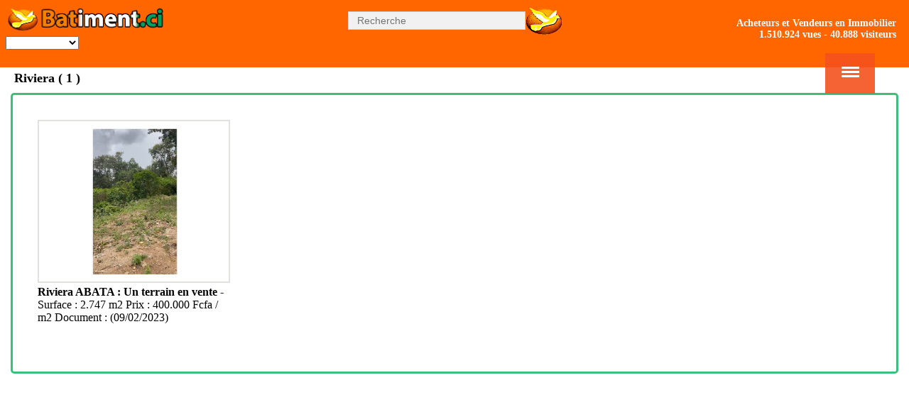

--- FILE ---
content_type: text/html; charset=UTF-8
request_url: https://batiment.ci/?hom=hom&acc=markets&gid=1675895123230208
body_size: 25495
content:

<!--GENERAL STATS-->





<!--SUSCRIBERS AND ACCOUNTS VALIDATED-->


<!--END SUSCRIBERS AND ACCOUNTS VALIDATED-->

<!--END GENERAL STATS-->

<!--TOPIC CHANGING-->


<!--END TOPIC CHANGING-->


<!DOCTYPE html>
<html>
<head>
<title>batiment.ci - espace Immobilier</title>
<meta charset="UTF-8">
<meta name="description" content="Batiment.ci">
<meta name="keywords" content="Batiment.ci">
<meta name="author" content="Batiment.ci">
<meta name="viewport" content="width=device-width, initial-scale=1.0">
<link rel="icon" href="iconeset/iconeemergence.ico" type="image/gif" sizes="32x32"> 
<link rel="stylesheet" type="text/css" href="css/style.css">
<link rel="stylesheet" type="text/css" href="css/good_menu.css">
<link rel="stylesheet" type="text/css" href="css/chatboxstyle.css">
<link rel="stylesheet" type="text/css" href="css/contact_us_style.css">
<link rel="stylesheet" type="text/css" href="css/paginationstyle.css">
<link rel="stylesheet" type="text/css" href="css/dialogstyle.css">
<link rel="stylesheet" type="text/css" href="css/button_actions.css">
<link rel="stylesheet" type="text/css" href="css/list_of_prospects_style.css">


<!--BLOCK SEIZE-->
<style>
.blockedheight {
  height: 40px;
}
</style>
<!--BLOCK SEIZE-->

<!--CONTAINER OF SELLING BUTTON-->

<style>
.container_sticker {
  position: relative;
  text-align: center;
  color: white;
}

.center_sticker {
  position: absolute;
  top: 50%;
  left: 50%;
  transform: translate(-50%, -50%);
}
</style>


<style>
.container_sticker_video {
  position: relative;
  text-align: center;
  color: white;
}

.center_sticker_video {
  position: absolute;
  top: 20%;
  left: 15%;
  transform: translate(-50%, -50%);
}
</style>

<!--END CONTAINER OF SELLING BUTTON-->


<!--CONTAINER JOB GREEN IMAGE-->
<style>
.newcontainer_job_green_image {
  position: relative;
  border: 0px solid #018c0b;
  background-color: #fff;
  border-radius: 20px;
  padding: 10px;
  margin: 10px 0;
  font-size: 16px;
  font-weight : normal;
  font-family: 'Verdana';
  margin-left: 0px;

}
</style>
<!--END CONTAINER JOB GREEN IMAGE-->

<!--CONTAINER SPACE IMAGE-->
<style>
.newcontainer_space_image {
  border: 1px solid #018c0b;
  padding: 20px;
  margin: 10px 10;
  margin-right: 5px;
}
</style>
<!--END CONTAINER SPACE IMAGE-->

<!--CONTAINER TEXT TOP SPACE IMAGE-->
<style>
.newcontainer_space_text {
  border: 0px solid #018c0b;
  padding: 10px;
  margin: 5px 0;
  margin-right: 0px;
}
</style>
<!--END CONTAINER SPACE IMAGE-->



<style>

/* container_father relative */

.container_father {
  position: relative;
  top: 0px;
}

.container_son1 {
  position: absolute;
  width: 100%;
  margin-bottom:100px;
}

.container_son2 {
  position: absolute;
  margin-bottom:100px;
}


/* TOP NAV BAR */

.navbardigital {
  width: 100%;
  background-color: #e8e8e9;
  overflow: auto;
  z-index:-1;
}

.navbardigital a {
  float: left;
  padding: 12px;
  color: black;
  text-decoration: none;
  font-size: 17px;
}

.navbardigital a:hover {
  background-color: #cccbcd;
}

.navbardigitalactive {
  background-color: #cccbcd;
}

@media screen and (max-width: 500px) {
  .navbar a {
    float: none;
    display: block;
  }
}

/* TOP NAV BAR */
</style>


<!--AVAILABLE BUTTON-->

<style>

.btn {
  width: 100%;
  border: none;
  color: black;
  padding: 7px 7px;
  font-size: 16px;
  cursor: pointer;
}

.success {background-color: #65df6b;} /* Green */
.success:hover {background-color: #fbcf01;}

.danger {background-color: #fc8c58;} /* Red */ 
.danger:hover {background: #fbcf01;}

.availability_time {background-color: #09a8fc;} /* blue */
.availability_time:hover {background-color: #fae704;}

.beautiful {background-color: #fbcf01;} /* beautiful */
.beautiful:hover {background-color: #ffff66;}

.whatsapp {background-color: #2ec049;} /* beautiful */
.whatsapp:hover {background-color: #3f9df4;}

/*end button available or not available*/

</style>

<!--AVAILABLE BUTTON-->


<style>
.directaccess {
  background-color: #ddd;
  font-size: 14px;
  color: white;
  font-family: 'Verdana';
  font-weight: bold;
  border: 0px solid red;
  padding: 10px;
  margin: 0px;
  width: 100%;
}
</style>

<style>
.button {
  background-color: #ff7e00; /* Green */
  border: none;
  color: white;
  padding: 16px 32px;
  text-align: center;
  text-decoration: none;
  display: inline-block;
  font-size: 16px;
  margin: 4px 2px;
  -webkit-transition-duration: 0.4s; /* Safari */
  transition-duration: 0.4s;
  cursor: pointer;
}
</style>

<style>
.allotherproductsborder_business {
  background-color: #ffffff;
  border-radius: 5px;
  border: 3px solid #33cc66;
  margin: 0px;
  padding: 20px;
  width:80%;
  z-index:-1;
}
</style>

<style>
.allotherproductsborder_abidjan {
  background-color: #ffffff;
  border-radius: 5px;
  border: 3px solid #018ee0;
  margin: 0px;
  padding: 20px;
  position: absolute;
  z-index: -1;
}
</style>

<style>
.allotherproductsborder {
  top:150px;
  background-color: #ffffff;
  border-radius: 5px;
  border: 3px solid #3dbf7c;
  margin: 10px;
  padding: 20px;
 }
</style>

<style>
.allotherproductsborderhome {
  top:150px;
  background-color: #ffffff;
  border-radius: 5px;
  border: 3px solid #3dbf7c;
  margin: 10px;
  padding: 20px;
  margin-bottom:50px;
 }
</style>

<style>
.textdecoration {
  text-decoration: none;
}
</style>

<style>
.container_emergence_business {
  top:70px;
  position: relative;
  z-index:-1;
 }
</style>

<style>
.home_container1 {
  top:40px;
  border: 0px solid #f67106;
  border-radius: 0px;
  padding: 0px;
  margin: 0px 0px;
  font-size: 14px;
  font-weight : normal;
  font-family: roboto;
  position: absolute;
  z-index: -1;
}
</style>

<style>
.home_container2 {
  top:85px;
  border: 0px solid #f67106;
  border-radius: 0px;
  padding: 0px;
  margin: 0px 0px;
  font-size: 14px;
  font-weight : normal;
  font-family: roboto;
  position: relative;
  z-index: -1;
}
</style>

<style>
.home_container3 {
  top:100px;
  border: 0px solid #f67106;
  border-radius: 0px;
  padding: 0px;
  margin: 0px 0px;
  font-size: 14px;
  font-weight : normal;
  font-family: roboto;
  position: relative;
  z-index: -1;
}
</style>

<style>
.container {
  border: 2px solid #f67106;
  background-color: #fff;
  border-radius: 30px;
  padding: 16px;
  margin: 16px 0;
  font-size: 14px;
  font-weight : normal;
  font-family: Ubuntu;
  text-align: center;
}

.container_image {
  margin: 0px;
  padding:10px;
  margin-bottom:10px;
}

.container_ditital_links {
  width: 90%
  margin: 20px;
  padding:20px;
  height: 400px;
  border: 0px solid #e1e1de;
  margin-bottom:20px;
  position: absolute;
}

.container_image_business {
  width: 90%
  margin: 20px;
  padding:20px;
  border: 1px solid #e1e1de;
  margin-bottom:0px;
  min-height:420px;
}

.container_border_color {
 border: 3px solid #e1e1de;
 margin: 0px;
 padding: 10px;
 min-height:100%;
 max-height:100%;
 max-width:100%;

}

.container_image_top1 {

  margin: 0px;
  padding:0px;
  width: 100%;
  margin-bottom:0px;
  border: 0px solid #e1e1de;

}

.container_image_lastpublishingworldwide {
  margin: 0px;
  padding:15px;
  height: 350px;
   margin-bottom:0px;
}

.container_image_lastpublishingworldwide_home {
  margin: 0px;
  padding:15px;
  height: 300px;
   margin-bottom:10px;
}

.container_flashinfo {
  margin: 0px;
  padding:15px;
  margin-bottom:0px;

}

.image-border-2 {
 border: 2px solid #e1e1de;
}

.container2 {
  border: 2px solid #f67106;
  background-color: #fff;
  border-radius: 30px;
  padding: 16px;
  margin: 16px 0;
  font-size: 16px;
  font-weight : normal;
  font-family: Ubuntu;
  text-align: left
}

.container3 {
  border: 1px solid #33cc00;
  background-color: #fff;
  border-radius: 10px;
  padding: 30px;
  margin: 30px 0;
  font-size: 16px;
  font-weight : normal;
  font-family: Ubuntu;
  text-align: left
}

.container4 {
  padding: 5px;
  margin: 5px 0;
}

.container2green {
  border: 2px solid #33cc00;
  background-color: #fff;
  border-radius: 30px;
  padding: 16px;
  margin: 16px 0;
  font-size: 16px;
  font-weight : normal;
  font-family: Ubuntu;
  text-align: left
}

.container2ivory {
  border: 0px solid #dad0ba;
  background-color: #fff;
  border-radius: 5px;
  padding: 5px;
  margin: 5px 0;
  font-size: 16px;
  font-weight : normal;
  font-family: Ubuntu;
  text-align: left
}

.container2green_home_small {
  border: 1px solid #33cc00;
  background-color: #fff;
  border-radius: 50px;
  padding: 50px;
  margin: 70px 0;
  font-size: 16px;
  font-weight : normal;
  font-family: Ubuntu;
  text-align: left

}

.kalamagaya {
  width: 100%;
  height: auto;
}

.kalamagayaciyenla {
  width: 85%;
  height: auto;
}

.kaladogoya {
  width: 70%;
  height: auto;
}

.kalamagaya1 {
  width: 400px;
  height: 400px;
}

.containerform {
  background-color: #ffffff;
  padding: 3px;
  margin: 4px;
}

.margin-bottom-25{
margin-bottom:25px;
}

.margin-bottom-50{
margin-bottom:50px;
}

.contentborderpadding {
  padding: 7px;
  margin: 10px;
}

.contentborderpaddingreduced {
  padding: 3px;
  margin: 7px;
}



.containerviewmiddlescreen {
  width: 100%;
  max-width: 100%;
  text-align: left;
  border: 0px solid red;
  padding: 5px;
  margin: 0px;
}

.menuspace {
  margin: 0px;
  padding:10px;
  text-align: right;
  font-size: 14px;
  font-family: Verdana;
  color: #ffffff;
  font-weight: bold;
}

.alignright {
text-align : right;
}

.aligncenter {
text-align : center;
}

.container_reduce_image {
  margin: 50px;
  padding: 0px;
  height:250px;
}

.container_mi_page_top_home {
  border: 2px solid #f67106;
  background-color: #fff;
  border-radius: 30px;
  padding: 20px;
  margin: 0px 0;
  font-size: 14px;
  font-weight : normal;
  font-family: Ubuntu;
}

.styletextdeconone {
text-decoration: none;
}

.imagezone {
  padding: 0px;
  margin: 4px;
  box-shadow: 0 4px 8px 0 rgba(0, 0, 0, 0.2), 0 6px 20px 0 rgba(0, 0, 0, 0.19);
  margin-bottom: 25px;
}

.widerimagezone {
  top: 250px;
  padding: 30px;
  margin: 0px;
  box-shadow: 0 4px 8px 0 rgba(0, 0, 0, 0.2), 0 6px 20px 0 rgba(0, 0, 0, 0.19);
  margin-bottom: 25px;
}

</style>

<style>
fontfamily1 {
  font-size: 14px;
  font-weight : bold;
  font-family: Ubuntu;
}
</style>

<style>
.heigh_auto {
  width: 250px;
  height: auto;
}

.textonthetopimgage {
  float: left;
  vertical-align: text-top;
  margin:0px;
  padding:0x;
}

</style>

<style>
.container_spacing {
  border-radius: 0px;
  padding: 3px;
  margin: 3px 0;
}
</style>

<style>
.containerfordatas {
  border: 1px solid #fb7979;
  background-color: #fff;
  border-radius: 30px;
  padding: 16px;
  margin: 16px 0;
  font-size: 16px;
  font-weight : normal;
  font-family: roboto;
  text-align: left
}
</style>

<style>
.dropbtn {
  background-color: #f4511e;
  color: white;
  padding: 16px;
  font-size: 16px;
  border: none;
  min-width: 70px;
}
.containerbar {
  display: inline-block;
  cursor: pointer;
}
.bar1, .bar2, .bar3 {
  width: 25px;
  height: 3px;
  background-color: white;
  margin: 3px 0;
  transition: 0.2s;
}

</style>

<style>
.activitesemergentes {color: white;}
</style>

<style>
/* Table */
#customers {
font-family: "Trebuchet MS", Arial, Helvetica, sans-serif;
  border-collapse: collapse;
  width: 90%;
  font-size: 16px;
  font-weight : normal;
  font-family: Ubuntu;
}

#customers td, #customers th {
  border: 1px solid #f9f9f9;
  padding: 8px;
}

#customers tr:nth-child(even){background-color: #f2f2f2;}

#customers tr:hover {background-color: #ddd;}

#customers th {
  padding-top: 12px;
  padding-bottom: 12px;
  text-align: left;
  background-color: #4CAF50;
  color: white;
}
/* Table */
</style>

<style>
.worldlogo {
  margin: 10px 0;
}
</style>

<style>
/* For gallery of photos */
/* Hide the images by default */
.mySlides {
  display: none;
}

/* Add a pointer when hovering over the thumbnail images */
.cursor {
  cursor: pointer;
}

/* Next & previous buttons */
.prev,
.next {
  cursor: pointer;
  position: absolute;
  top: 40%;
  width: auto;
  padding: 16px;
  margin-top: -50px;
  color: white;
  font-weight: bold;
  font-size: 20px;
  border-radius: 0 3px 3px 0;
  user-select: none;
  -webkit-user-select: none;
  background-color: #111CFA;
}

/* Position the "previous and next button" to the left and the right */
.next {
  right: 10;
  border-radius: 3px 0 0 3px;
}

.prev {
  left: 10;
  border-radius: 3px 0 0 3px;
}


/* On hover, add a black background color with a little bit see-through */
.prev:hover,
.next:hover {
  background-color: rgba(0, 0, 0, 0.8);
}

/* Number text (1/3 etc) */
.numbertext {
  color: #000000;
  font-family: Verdana;
  font-size: 14px;
  padding: 8px 12px;
  position: absolute;
  font-weight: bold;
  top: 10;
}

/* Container for image text */
.caption-container {
  text-align: center;
  font-family: Verdana;
  font-size: 14px;
  font-weight: bold;
  background-color: #fff;
  padding: 2px 16px;
  color: #000000;
}



.row:after {
  content: "";
  display: table;
  clear: both;
}

/* Six columns side by side */
.column {
  float: left;
  width: 16.66%;
}

/* Add a transparency effect for thumnbail images */
.demo {
  opacity: 0.6;
}

.active,
.demo:hover {
  opacity: 1;
}

</style>

<style>
.newfooter {
  background-color: #4CAF50;
  border: 0px solid red;
  padding: 8px;
  margin: 0px;
  text-align: right;
  font-size: 14px;
  font-family: 'Roboto';
  color: #ffffff;
  font-weight: bold;
  position: fixed;
  bottom: 0;
  width: 100%;
}
</style>

<style>
.moving_contener {
  background-color: #f1f1f1;
  padding: 7px;
  margin: 10px;
  max-width:60%;
  min-width:60%;
  max-height:150px;
  text-align: center;
  float:left;
  position: fixe;
  text-justify: inter-word;
  word-wrap: break-word;
  z-index: 0;
  bottom: 10;
}
</style>


<style>
.text_flash_contener {
  padding: 7px;
  margin: 10px;
  font-size: 14px;
  font-weight: bold;
  font-family: 'Verdana';
}
</style>

<style>
.headertop {
  background-color: #ff6600;
  border: 0px solid red;
  padding: 8px;
  margin: 0px;
  text-align: center;
  font-size: 14px;
  font-family: 'Roboto';
  color: black;
  font-weight: bold;
  top: 0;
  width: 100%;
}
</style>

<style>

/* For mobile phones: */
[class*="co-"] {
  width: 100%;
}

@media only screen and (min-width: 600px) {
  /* For tablets: */

  .co-kun {width: 8.33%;}
  .co-nyon {width: 16.66%;}
  .co-nzan {width: 25%;}
  .co-nnan {width: 33.33%;}
  .co-nnun {width: 41.66%;}
  .co-nzian {width: 50%;}
  .co-nzu {width: 58.33%;}
  .co-mocue {width: 66.66%;}
  .co-nguluan {width: 75%;}
  .co-bulu {width: 83.33%;}
  .co-buluninkun {width: 91.66%;}
  .co-buluninnyon {width: 100%;}
}
@media only screen and (min-width: 768px) {
  /* For desktop: */
  .co-ci-kun {width: 8.33%;}
  .co-ci-nyon {width: 16.66%;}
  .co-ci-nzan {width: 25%;}
  .co-ci-nnan {width: 33.33%;}
  .co-ci-nnun {width: 41.66%;}
  .co-ci-nzian {width: 50%;}
  .co-ci-nzu {width: 58.33%;}
  .co-ci-mocue {width: 66.66%;}
  .co-ci-nguluan {width: 75%;}
  .co-ci-bulu {width: 83.33%;}
  .co-ci-buluninkun {width: 91.66%;}
  .co-ci-buluninnyon {width: 100%;}
}

</style>



<!--JS JUMP MENU-->


<script language="JavaScript" type="text/JavaScript">
<!--
function MM_jumpMenu(targ,selObj,restore){ //v3.0
  eval(targ+".location='"+selObj.options[selObj.selectedIndex].value+"'");
  if (restore) selObj.selectedIndex=0;
}
//-->
</script>


<!--END JS JUMP MENU-->

</head>

<body topmargin="0" leftmargin="0" rightmargin="0">

<div class="co-buluninnyon co-ci-buluninnyon">
<div class="container_father">
<div class="container_son1">

<div class="row">

<div class="co-buluninnyon co-ci-buluninnyon">

<div class="headertop">



<div class="row">
<div class="header_biglogo_float_left">
<a href="../"><img src="../structure/newbase_logoheader/batimentcilogo.png" style="width:100%;"></a>

<div align="left">
<select name="consulting" onChange="MM_jumpMenu('self',this,0)">
<option value="#">&nbsp;</option>
<option value="../"><font color="black">Acceuil</font></option>
<option value="?hom=hom&acc=landsforsalegal"><font color="black">Terrains</font></option>
<option value="?hom=hom&acc=apartment"><font color="black">Appartements</font></option>
<option value="?hom=hom&acc=villa"><font color="black">Villas</font></option>
<option value="?hom=hom&acc=building"><font color="black">Immeubles</font></option>
<option value="?hom=hom&acc=achat"><font color="black">Achats</font></option>
<option value="?hom=hom&acc=sell"><font color="black">Ventes</font></option>
</select>
</div>

</div>

<center>
  			<div style="width:300px;height:7px;">
<form method="post" name="form_search_publishing" action="?hom=hom&acc=gadol" style="border:0px solid #ccc" enctype="multipart/form-data">
				<div class="co-buluninnyon co-ci-buluninnyon">
				<div class="row">
				<div class="co-bulu co-ci-bulu">
				<input type="text" style="height:7px;" placeholder="Recherche" name="search" value="" required>
				</div>
				<div class="co-nyon co-ci-nyon">
				<input type="hidden" name="MM_search_publishing" value="form_search_publishing">
				<input type="image" src="search_logo/search_logo.png" width="54" height="42">
				</div>
				</div>
</form>
  			</div>
</center>



<div class="menuspace"><b>Acheteurs et Vendeurs en Immobilier<br>
1.510.924 vues&nbsp;-&nbsp;40.888 visiteurs</b>
</div>

<div class="header_float_right">



<!--CONNECTION PARAMETERS-->

<div class="dropdown">
<button class="dropbtn">
<div class="containerbar">
  <div class="bar1"></div>
  <div class="bar2"></div>
  <div class="bar3"></div>
</div>
</button>
<div class="dropdown-content">


			<!--a href="/?hom=hom&acc=conn" class="right">Connection</a-->
			<!--a href="/?hom=hom&acc=subscrib" class="right">Achats, Ventes, Locations</a-->
    			<!--a href="/?hom=hom&acc=homedatalang" class="right">Langues</a-->
<!--a href="../" class="right"><font color="black">Bâtiment</font></a-->
<a href="?hom=hom&acc=landsforsalegal" class="right"><font color="black">Terrains</font></a>
<a href="?hom=hom&acc=apartment" class="right"><font color="black">Appartements</font></a>
<a href="?hom=hom&acc=villa" class="right"><font color="black">Villas</font></a>
<a href="?hom=hom&acc=building" class="right"><font color="black">Immeubles</font></a>
<a href="?hom=hom&acc=achat" class="right"><font color="black">Achats</font></a>
<!--a href="?hom=hom&acc=sell" class="right"><font color="black">Ventes</font></a-->

 			
</div>
</div>
<!--CONNECTION PARAMETERS-->


</div>



</div>





</div>


</div></div>

<div class="row">
<div class="co-buluninnyon co-ci-buluninnyon">


	<div class="containerviewmiddlescreen">

	

	<!--UPDATE PUBLICATIONS CONTENT-->
		<!--END UPDATE PUBLICATIONS CONTENT-->


	<!--SIMPLY SHOW ANY ONE CONTENT-->
		<!--END SHOW ANY ONE CONTENT-->


	<!--SIMPLY SHOW MY PAGE CONTENT-->
		<!--END SIMPLY SHOW MY PAGE CONTENT-->

	<!--ACCESS THE PAGE AND AUTHORISE A MEMBER-->
		<!--END ACCESS THE PAGE AND AUTHORISE A MEMBER-->

	<!--OPEN ADMINISTRATOR PAGE-->
		<!--END OPEN ADMINISTRATOR PAGE-->

	<!--GET MONNEY FORM ADMINISTRATOR CONNECTION-->
		<!--END GET MONNEY FORM ADMINISTRATOR CONNECTION-->

	<!--OPEN GET MONNEY PAGE-->
		<!--END OPEN ADMINISTRATOR PAGE-->


	<!--SHOW ALL MY PAGES CONTENTS-->
		<!--END SHOW ALL MY PAGES CONTENTS-->

	<!--SHOW NEWS INFO-->
		<!--END SHOW ALL MY PAGES CONTENTS-->

	<!--SHOW NEWS INFO SPECIAL INTERVENOR-->
		<!--END SHOW ALL MY PAGES CONTENTS-->


	<!--GALLERY FOR PUBLISHING ADD-->
		<!--END FOR PUBLISHING ADD-->

	<!--SHARE PAGE LINKS-->
		<!--END SHARE PAGE LINKS-->

	
	<!--BEGIN SUBSCRIPTION-->


	<!--END SUBSCRIPTION-->

	




	
	<!--MAIL SENDER SYSTEM BUSTER-->

	
	<!--END MAIL SENDER SYSTEM BUSTER-->

	
	
	
	
	<!--BEGIN EGROUP-->

	
	
	
	<!--END EGROUP-->

	<!--BEGIN EMAIL-->

	
	
	
	<!--END EMAIL-->


	<!--SELECT TEMPLATE AND SEND CAMPAIGN TO GROUPS-->

	
	
	
	
	
	
	
	

	<!--END SELECT TEMPLATE-->


	<!--VIEW CAMPAIGN VISUAL 1 CTR-->

	<!--action 1 list of campaign CTR-->

	
	<!--action 2 view campaign before sent CTR-->
	
	<!--action 3 update campaign CTR-->
	


	<!--action 5 diffuse campaign CTR-->
	
	<!--action 6 view the statistics of the campaign CTR-->
	
	<!--END VIEW CAMPAIGN VISUAL 1 CTR-->


	<!--MASSIVE DIFFUSION VIEW MY PAGE-->

	
	
	
	<!--END MASSIVE DIFFUSION VISUAL-->


	<!--STATISTICS MASSIV MAIL VIEW VISUAL 1-->

	
	
	<!--END STATISTICS MASSIV MAIL VIEW VISUAL 1-->

	<!--STATISTICS MASSIV MAIL VIEW VISUAL 2-->

	
	
	<!--END STATISTICS MASSIV MAIL VIEW VISUAL 2-->

	<!--STATISTICS MASSIV MAIL VIEW VISUAL 3-->

	
	
	<!--END STATISTICS MASSIV MAIL VIEW VISUAL 3-->

	<!--STATISTICS-->		

	<!--SUBSCRIPTION-->

	
	<!--SUBSCRIPTION-->


	<!--UNSUBSCRIB-->

	
	<!--END UNSUBSCRIB-->

	<!--UNSUBSCRIB CTR-->

	
	<!--END UNSUBSCRIB-->


	<!--LIST OF EMAILS UNSUBSCRIB-->
		<!--END LIST OF EMAILS UNSUBSCRIB-->


	<!--LIST OF EMAILS BY GROUP-->
		<!--END LIST OF EMAILS BY GROUP-->


	<!-- DIALBOX SHOW ALL PUBLICATIONS-->

	
	<!--END DIALBOX SHOW ALL PUBLICATIONS-->


	<!-- DIALBOX SHOW ALL MESSAGES SENT-->

	

	<!--END DIALBOX SHOW ALL MESSAGES SENT-->

	<!-- DIALBOX SHOW ALL MESSAGES RECEIVED-->
		<!--END DIALBOX SHOW ALL MESSAGES RECEIVED-->

	<!--DIALBOX SHOW MY PAGE CONTENT-->
	<!--IF MEMBER IS NOT CONNECTED THEN SHOW DIALBOX CONNECTION PAGE-->
	<!--WHEN MEMBER WILL BE CONNECTED SHOW CHATBOX FORM AND REDIRECT IT TO THE DIALBOX PAGE-->

	
	<!--END DIALBOX SHOW MY PAGE CONTENT-->


	<!--DIALBOX RESPOND TO A MESSAGE-->

	
	<!--END DIALBOX SHOW MY PAGE CONTENT-->


	<!--UPDATING DIALBOX MESSAGE-->
		<!--END UPDATING DIALBOX MESSAGE-->



	<!--BEGIN GADOL SEARCH-->

	
	<!--END GADOL SEARCH-->

	<!--PAGES CREATED-->

	
	<!--END AGES CREATED-->

	<!--PUBLICITY ADVERTIZING-->
		<!--END PUBLICITY ADVERTIZING-->


	<!--VIEW MY GALLERY OF PHOTOS FOR BUSINESS-->
		<!--END VIEW GALLERY PHOTOS FOR BUSINESS-->


	<!--VIEW MY GALLERY OF PHOTOS FOR NEWS-->
		<!--END VIEW GALLERY PHOTOS FOR NEWS-->

	<!--DELETE A PIC FROM GALLERY OF PHOTOS FOR NEWS-->
		<!--END DELETE A PIC FROM GALLERY OF PHOTOS FOR NEWS-->

	<!--RESET PASSWORD-->

	

	<!--END RESET PASSWORD-->

	<!--RESET NOW-->

	
	<!--END RESET NOW-->

	<!--FOLLOW ME AFTER CONNECTED-->

	
	<!--END FOLLOW ME AFTER CONNECTED-->

	<!--FOLLOW ME OUT-->

	
	<!--END FOLLOW ME OUT-->


	<!--MY FOLLOWING SHOW ALL PUBLICATIONS-->

	
	<!--END MY FOLLOWING SHOW ALL PUBLICATIONS-->

	<!--MY SUBSCRIBERS-->
	
	<!--END MY MY SUBSCRIBERS-->

	<!--PAGES CREATED-->

	
	<!--END PAGES CREATED-->

	<!--REDIRECT INTERVENORS-->

	
	<!--END REDIRECT INTERVENORS-->

	<!--GENERAL STATS PER DAYS-->

	
	<!--END GENERAL STATS PER DAYS-->

	<!--GENERAL STATS PER MONTH-->

	
	<!--END GENERAL STATS PER DAYS-->


	<!--GENERAL STATS PER MONTH-->

	
	<!--END GENERAL STATS PER DAYS-->


	<!--CUSTOMIZED LINKS-->

	
	<!--END CUSTOMIZED LINKS-->



	<!--BROADCASTING LINKS-->

	
	<!--END BROADCASTING LINKS-->


	<!--NEWS ABIDJAN-->

	
	<!--END NEWS ABIDJAN-->

	<!--NEWS IN ENGLISH-->

	
	<!--END NEWS ABIDJAN-->

	<!--NEWS IN ENGLISH-->

	
	<!--END NEWS ABIDJAN-->

	<!--NEWS IN ENGLISH-->

	
	<!--END NEWS ABIDJAN-->

	<!--NEWS GUEST-->

		


<!--line1-->
<span><b><font face="Ubuntu" size="4" color="#000000">&nbsp;&nbsp;&nbsp;Riviera&nbsp;(&nbsp;1&nbsp;)&nbsp;</font></b></span>
<br>
<div class="allotherproductsborder">
<div class="row">
<div class="co-buluninnyon co-ci-buluninnyon">
<div class="co-nzan co-ci-nzan container_image_lastpublishingworldwide">
<div class="container_image_top1">
<div class="container_sticker">


<a href="/?hom=hom&accgidfornews=1675895123230208&acc2info=1675923601230209" style="text-decoration:none"><img src="https://www.emergence.ci/newbase_photos/1675923601Untitled.jpg" style="width:100%;height:230px;object-fit:cover;object-position:top;"  class="img-responsive image-border-2 container_border_color">

















<div align="left" class="blockedheight"><b><font face="Ubuntu" size="3" color="#000000">Riviera ABATA : Un terrain en vente</font></b> - <font face="Ubuntu" size="3" color="#000000">Surface : 2.747 m2

Prix : 400.000 Fcfa / m2

Document :&nbsp;(09/02/2023)</font></div>



</a>
</div>
</div>
</div>
</div>
</div>
</div>
<!--line1-->

	
	<!--END NEWS GUEST-->

	<!--LIST SUBSCRIBERS-->

	
	<!--END LIST SUBSCRIBERS-->

	<!--LIST SUBSCRIBERS-->

	
	<!--END LIST SUBSCRIBERS-->


	<!--SHOW HOME DATAS IN ENGLISH PUBLISHING-->

	
	<!--END SHOW HOME DATAS IN ENGLISH PUBLISHING-->

	<!--SHOW HOME DATAS IN ENGLISH PUBLISHING-->

	
	<!--END SHOW HOME DATAS IN ENGLISH PUBLISHING-->

	<!--SHOW HOME DATAS IN ENGLISH PUBLISHING-->

	
	<!--END SHOW HOME DATAS IN ENGLISH PUBLISHING-->


	<!--HOME NEW LEFT MENU TERRAINS-->
		<!--END HOME NEW LEFT MENU TERRAINS-->

	<!--APARTMENT NEW LEFT MENU TERRAINS-->
		<!--END APARTMENT NEW LEFT MENU TERRAINS-->


	<!--VILLA NEW LEFT MENU TERRAINS-->
		<!--END VILLA NEW LEFT MENU TERRAINS-->

	<!--BUILDING NEW LEFT MENU TERRAINS-->
		<!--END BUILDING NEW LEFT MENU TERRAINS-->


	<!--BUY NEW LEFT MENU TERRAINS-->
		<!--END BUILDING NEW LEFT MENU TERRAINS-->


	<!--BUY NEW LEFT MENU TERRAINS-->
		<!--END BUILDING NEW LEFT MENU TERRAINS-->

	</div>
</div>
</div>




<!--SCRIPT FOR REACTION-->

<script>
var acc = document.getElementsByClassName("accordion");
var i;

for (i = 0; i < acc.length; i++) {
  acc[i].addEventListener("click", function() {
    this.classList.toggle("active");
    var panel = this.nextElementSibling;
    if (panel.style.display === "block") {
      panel.style.display = "none";
    } else {
      panel.style.display = "block";
    }
  });
}
</script>

<!--END SCRIPT FOR REACTION-->



</div>
</div>
</div>

</body>
</html>

--- FILE ---
content_type: text/css
request_url: https://batiment.ci/css/style.css
body_size: 4692
content:
<style>
* {
  box-sizing: border-box;
}

.row::after {
  content: "";
  clear: both;
  display: table;
}

[class*="co-"] {
  float: left;
  padding: 0px;
}

html {
font-family: 'Roboto';
}


.containerforlogo {
  max-width:350px;
  width: 100%;
  text-align: left;
  border: 0px solid red;
}

.containers_mall_pic {
  border-radius: 5px;
  padding: 3px;
  margin: 3px 0;
}

.containerviewmiddlehome {
  max-width: 100%;
  width: 100%;
  border: 0px solid red;
  padding: 5px;
  margin: 0px;
}

.img-responsive{width: auto \9;}


.header {
  background-color: #ff6600;
  border: 0px solid red;
  padding: 8px;
  margin: 0px;
  text-align: center;
  font-size: 14px;
  font-family: 'Roboto';
  color: black;
  font-weight: bold;
  position: fixed;
  top: 0;
  width: 100%;
}

.header_float_left {
  max-width:130px;
  max-height:20px;
  width: 100%;
  float: left;
  top: 0;
  z-index: -1;
}

.header_float_right {
  max-width:150px;
  max-height:20px;
  width: 100%;
  float: right;
  top: 0;
}

.header_biglogo_float_left {
  max-width:350px;
  width: 100%;
  float: left;
  top: 0;
  z-index: -1;
}


.screensview {
  width: 100%;
  border: 0px solid green;
}

.containerviewleftscreen {
  width: 100%;
  text-align: left;
  border: 0px solid red;
}



.containerviewrightscreen {
  width: 100%;
  text-align: right;
  border: 0px solid red;
}

.container_mi_page_top {
  border: 2px solid #f67106;
  background-color: #fff;
  border-radius: 30px;
  padding: 16px;
  margin: 16px 0
  font-size: 14px;
  font-weight : normal;
  font-family: roboto;
}

.container_mi_page_top_textonthetopimgage {
  vertical-align: text-top;
  margin: 0px;
  padding:0px;
  border: 2px solid #f67106;
}


.container_mi_page_top_textonthetopimgage_original {
  float: left;
  vertical-align: text-top;
  margin: 20px;
  padding:8px;
}


.footer {
  background-color: #4CAF50;
  border: 0px solid red;
  padding: 7px;
  margin: 0px;
  text-align: center;
  font-size: 14px;
  font-family: 'Roboto';
  color: black;
  font-weight: bold;
  position: fixed;
  bottom: 0;
  width: 100%;
}

.footer_padding {
 padding: 0px;
}

/* PARAGRAPH */

p {
  text-align: justify;
  font-family: 'Roboto';
  font-size: 13px; font-style: normal; font-variant: normal;
  font-weight: 400; line-height: 20px;
  color: #333333;
}

/* FORM STYLE */

form {
  border: 0px solid #f1f1f1;
  font-family: 'Roboto';

}

.container1 {
  padding: 20px;
  background-color: #f1f1f1;

}

.container10 {
  font-size: 14px;
  text-align: justify;
  text-justify: inter-word;
  word-wrap: break-word;
  padding: 12px;
}

.container1button {
  background-color: #4CAF50;
  border: none;
  color: white;
  padding: 5px 22px;
  text-align: center;
  text-decoration: none;
  display: inline-block;
  font-size: 14px;
  margin: 4px 2px;
  cursor: pointer;
}

input[type=select], textarea {
  width: 100%;
  padding: 12px;
  border-radius: 0px;
  box-sizing: border-box;
  margin: 8px 0;
  resize: vertical;
  display: inline-block;
  border: 1px solid #ccc;
  background: #f1f1f1;
}

input[type=text], input[type=password], input[type=submit] {
  width: 100%;
  padding: 12px;
  margin: 8px 0;
  display: inline-block;
  border: 1px solid #ccc;
  box-sizing: border-box;
}

input[type=checkbox] {
  margin-top: 16px;
}

input[type=submit] {
  background-color: #4CAF50;
  color: white;
  border: none;
}

input[type=submit]:hover {
  opacity: 0.8;
}
/* END FORM STYLE */

/* ACCOUNT CREATION FORM STYLE */

/* Full-width input fields */
input[type=text], input[type=password] {
  width: 100%;
  padding: 15px;
  margin: 5px 0 22px 0;
  display: inline-block;
  border: none;
  background: #f1f1f1;
  font-size: 13px;
}

input[type=text]:focus, input[type=password]:focus {
  background-color: #ddd;
  outline: none;
}

hr {
  border: 1px solid #f1f1f1;
  margin-bottom: 25px;
}

/* Set a style for all buttons */
button {
  background-color: #4CAF50;
  color: white;
  padding: 4px 10px;
  margin: 8px 0;
  border: none;
  cursor: pointer;
  width: 100%;
  opacity: 0.9;

}

button:hover {
  opacity:1;
}

/* Extra styles for the cancel button */
.cancelbtn {
  padding: 4px 10px;
  background-color: #f44336;
  font-size: 14px;
}

/* Float cancel and signup buttons and add an equal width */
.cancelbtn, .signupbtn {
  float: left;
  width: 50%;
  font-size: 14px;
}

/* Add padding to container elements */
.container {
  padding: 16px;
}

/* Clear floats */
.clearfix::after {
  content: "";
  clear: both;
  display: table;
}

/* Change styles for cancel button and signup button on extra small screens */
@media screen and (max-width: 300px) {
  .cancelbtn, .signupbtn {
     width: 100%;
  }
}
/* END ACCOUNT CREATION FORM STYLE */


</style>

--- FILE ---
content_type: text/css
request_url: https://batiment.ci/css/good_menu.css
body_size: 984
content:

<!--MENU DROPDOWN LEFT-->

<style>
.dropbtn {
  background-color: #f4511e;
  color: white;
  padding: 16px;
  font-size: 16px;
  border: none;
  min-width: 70px;
}

.dropdown {
  position: relative;
  display: inline-block;

}

.dropdown-content {
  display: none;
  position: absolute;
  right: 0;
  text-align: left;
  background-color: #f1f1f1;
  min-width: 200px;
  box-shadow: 0px 8px 16px 0px rgba(0,0,0,0.2);
  z-index: 1;
}

.dropdown-content a {
  color: black;
  padding: 12px 16px;
  text-decoration: none;
  display: block;
}

.dropdown-content a:hover {background-color: #ddd;}

.dropdown:hover .dropdown-content {display: block;}

.dropdown:hover .dropbtn {background-color: #3e8e41;}

</style>

<!--END MENU DROPDOWN LEFT-->

<!--MENU BAR TO MODIFY OR DELETE RECORDS-->

<style>

.containerbar {
  display: inline-block;
  cursor: pointer;
}
.bar1, .bar2, .bar3 {
  width: 25px;
  height: 3px;
  background-color: white;
  margin: 3px 0;
  transition: 0.2s;
}
</style>

--- FILE ---
content_type: text/css
request_url: https://batiment.ci/css/chatboxstyle.css
body_size: 3578
content:
/* STYLE CHAT BOX PUBLISH MESSAGE*/

body {font-family: verdana;}
* {box-sizing: border-box;}

/* Button used to open the chat form - fixed at the bottom of the page */
.open-button {
  background-color: #484848;
  color: white;
  padding: 6px 10px;
  border: none;
  cursor: pointer;
  opacity: 0.8;
  position: fixed;
  bottom: 5px;
  right: 28px;
  width: 280px;
  font-size: 14px;
}

/* The popup chat - hidden by default */
.chat-popup {
  display: none;
  position: fixed;
  bottom: 0;
  right: 5px;
  border: 3px solid #f1f1f1;
  z-index: 9;

}

/* Add styles to the form container */
.form-container {
  max-width: 350px;
  padding: 5px;
  background-color: white;

}

/* Full-width textarea */
.form-container textarea {
  width: 100%;
  padding: 5px;
  margin: 5px 0 5px 0;
  border: none;
  background: #f1f1f1;
  resize: none;
  min-height: 50px;
  font-size: 15px;
}

/* When the textarea gets focus, do something */
.form-container textarea:focus {
  background-color: #ddd;
  outline: none;
}

/* Set a style for the submit/send button */
.form-container .btn {
  background-color: #138f06;
  color: white;
  padding: 6px 10px;
  border: none;
  cursor: pointer;
  width: 100%;
  margin-bottom:10px;
  opacity: 0.8;
 font-size: 14px;
}

/* Add a red background color to the cancel button */
.form-container .cancel {
  background-color: #e56f00;
}

/* Add some hover effects to buttons */
.form-container .btn:hover, .open-button:hover {
  opacity: 1;
}

/* END STYLE */


/* STYLE */

/* Full-width input fields */
input[type=text], input[type=password] {
  width: 100%;
  padding: 15px;
  margin: 5px 0 22px 0;
  display: inline-block;
  border: none;
  background: #f1f1f1;
 font-size: 14px;
}

input[type=text]:focus, input[type=password]:focus {
  background-color: #ddd;
  outline: none;
}

hr {
  border: 1px solid #f1f1f1;
  margin-bottom: 25px;
}

/* Set a style for all buttons */
button {
  background-color: #4CAF50;
  color: white;
  padding: 4px 10px;
  margin: 8px 0;
  border: none;
  cursor: pointer;
  width: 100%;
  opacity: 0.9;

}

button:hover {
  opacity:1;
}

/* Extra styles for the cancel button */
.cancelbtn {
  padding: 4px 10px;
  background-color: #e56f00;
  font-size: 14px;
}

/* Float cancel and signup buttons and add an equal width */
.cancelbtn, .signupbtn {
  float: left;
  width: 50%;
  font-size: 14px;
}

/* Add padding to container elements */
.container {
  padding: 16px;
}

/* Clear floats */
.clearfix::after {
  content: "";
  clear: both;
  display: table;
}

/* Change styles for cancel button and signup button on extra small screens */
@media screen and (max-width: 300px) {
  .cancelbtn, .signupbtn {
     width: 100%;

  }
}
/*END STYLE */



/* STYLE */

form {
  border: 3px solid #f1f1f1;
  font-family: Roboto;

}

.container1 {
  padding: 20px;
  background-color: #f1f1f1;

}

.container10 {
   font-size: 14px;
  text-align: justify;
  text-justify: inter-word;
  word-wrap: break-word;
  padding: 12px;
}

.container1button {
  background-color: #4CAF50;
  border: none;
  color: white;
  padding: 5px 22px;
  text-align: center;
  text-decoration: none;
  display: inline-block;
  font-size: 14px;
  margin: 4px 2px;
  cursor: pointer;

}


input[type=text], input[type=submit] {
  width: 100%;
  padding: 12px;
  margin: 8px 0;
  display: inline-block;
  border: 1px solid #ccc;
  box-sizing: border-box;
}

input[type=checkbox] {
  margin-top: 16px;
}

input[type=submit] {
  background-color: #4CAF50;
  color: white;
  border: none;
}

input[type=submit]:hover {
  opacity: 0.8;
}
/* END STYLE */

--- FILE ---
content_type: text/css
request_url: https://batiment.ci/css/contact_us_style.css
body_size: 3670
content:
/* STYLE CHAT BOX PUBLISH MESSAGE*/

body {font-family: Roboto;}
* {box-sizing: border-box;}

/* Button used to open the chat form - fixed at the bottom of the page */
.open-button {
  background-color: #484848;
  color: white;
  padding: 6px 10px;
  border: none;
  cursor: pointer;
  opacity: 0.8;
  position: fixed;
  bottom: 23px;
  right: 28px;
  width: 280px;
  font-size: 14px;
}

/* The popup chat - hidden by default */
.chat-popup {
  display: none;
  position: fixed;
  bottom: 0;
  right: 15px;
  border: 3px solid #f1f1f1;
  z-index: 9;

}

/* Add styles to the form container */
.form-container-contact-us {
  max-width: 100%;
  padding: 10px;
  background-color: white;

}

/* Full-width textarea */
.form-container-contact-us textarea {
  width: 100%;
  padding: 15px;
  margin: 5px 0 22px 0;
  border: none;
  background: #ffffff;
  resize: none;
  min-height: 100px;
  font-size: 14px;
  border: 1px solid #ccc;
}

/* When the textarea gets focus, do something */
.form-container-contact-us textarea:focus {
  background-color: #ddd;
  outline: none;
}

/* Set a style for the submit/send button */
.form-container-contact-us .btn {
  background-color: #138f06;
  color: white;
  padding: 6px 10px;
  border: none;
  cursor: pointer;
  width: 100%;
  margin-bottom:10px;
  opacity: 0.8;
 font-size: 14px;
}

/* Add a red background color to the cancel button */
.form-container-contact-us .cancel {
  background-color: red;
}

/* Add some hover effects to buttons */
.form-container-contact-us .btn:hover, .open-button:hover {
  opacity: 1;
}

/* END STYLE */


/* STYLE */

/* Full-width input fields */
input[type=text], input[type=password] {
  width: 100%;
  padding: 15px;
  margin: 5px 0 22px 0;
  display: inline-block;
  border: none;
  background: #f1f1f1;
 font-size: 14px;
}

input[type=text]:focus, input[type=password]:focus {
  background-color: #ddd;
  outline: none;
}

hr {
  border: 1px solid #f1f1f1;
  margin-bottom: 25px;
}

/* Set a style for all buttons */
button {
  background-color: #4CAF50;
  color: white;
  padding: 4px 10px;
  margin: 8px 0;
  border: none;
  cursor: pointer;
  width: 100%;
  opacity: 0.9;

}

button:hover {
  opacity:1;
}

/* Extra styles for the cancel button */
.cancelbtn {
  padding: 4px 10px;
  background-color: #f44336;
  font-size: 14px;
}

/* Float cancel and signup buttons and add an equal width */
.cancelbtn, .signupbtn {
  float: left;
  width: 50%;
  font-size: 14px;
}

/* Add padding to container elements */
.container {
  padding: 16px;
}

/* Clear floats */
.clearfix::after {
  content: "";
  clear: both;
  display: table;
}

/* Change styles for cancel button and signup button on extra small screens */
@media screen and (max-width: 300px) {
  .cancelbtn, .signupbtn {
     width: 100%;

  }
}
/*END STYLE */



/* STYLE */

form {
  border: 3px solid #f1f1f1;
  font-family: Roboto;

}

.container1 {
  padding: 20px;
  background-color: #f1f1f1;

}

.container10 {
   font-size: 13px;
  text-align: justify;
  text-justify: inter-word;
  word-wrap: break-word;
  padding: 12px;
}

.container1button {
  background-color: #4CAF50;
  border: none;
  color: white;
  padding: 5px 22px;
  text-align: center;
  text-decoration: none;
  display: inline-block;
  font-size: 14px;
  margin: 4px 2px;
  cursor: pointer;

}


input[type=text], input[type=submit] {
  width: 100%;
  padding: 12px;
  margin: 8px 0;
  display: inline-block;
  border: 1px solid #ccc;
  box-sizing: border-box;
}

input[type=checkbox] {
  margin-top: 16px;
}

input[type=submit] {
  background-color: #4CAF50;
  color: white;
  border: none;
}

input[type=submit]:hover {
  opacity: 0.8;
}
/* END STYLE */

--- FILE ---
content_type: text/css
request_url: https://batiment.ci/css/paginationstyle.css
body_size: 401
content:
<style>
.pagination {
  display: inline-block;
}

.pagination a {
  color: black;
  float: center;
  padding: 8px 16px;
  text-decoration: none;
  transition: background-color .3s;
  border: 3px solid #faa51f;
  margin: 0 4px;
}

.pagination a.active {
  background-color: #269c02;
  color: white;
  border: 3px solid #269c02;
}

.pagination a:hover:not(.active) {background-color: #faa51f;}

</style>

--- FILE ---
content_type: text/css
request_url: https://batiment.ci/css/dialogstyle.css
body_size: 971
content:
<style>
/* STYLE */

.dialog_container {
  border: 2px solid #f67106;
  background-color: #fff;
  border-radius: 30px;
  padding: 16px;
  margin: 16px 0;
  font-size: 14px;
  font-weight : normal;
  font-family: roboto;
}

.dialog_container10 {
  border: 2px solid #dedede;
  background-color: #f1f1f1;
  font-family: Roboto;
  text-align: justify;
  text-justify: inter-word;
  word-wrap: break-word;
  padding: 0px;
  color: #151516;
  font-size: 16px;
}

.dialog_darker {
  border-color: #000;
  background-color: #4bd3b8;
}

.dialog_container::after {
  content: "";
  clear: both;
  display: table;
}

.dialog_container img {
  float: center;
  max-width: 150px;
  width: 50%;
  margin-right: 0px;
  border-radius: 50%;
}

.dialog_container img.right {
  float: right;
  margin-left: 0px;
  margin-right:0;
}

.dialog_time-right {
  float: right;
  color: #b3072b;
  font-size: 14px;
}

.dialog_time-left {
  float: left;
  color: #320465;
}
/* END STYLE */
</style>

--- FILE ---
content_type: text/css
request_url: https://batiment.ci/css/button_actions.css
body_size: 682
content:
<style>
.btn_actions {
  background-color: #ffba1e;
  color: white;
  padding: 10px;
  font-size: 16px;
  border: none;
  outline: none;

}

.dropdown_actions {
  position: absolute;

}

.dropdown-content_actions {
  display: none;
  position: absolute;
  background-color: #fab51f;
  min-width: 160px;
  border: 2px solid #dedede;
}

.dropdown-content_actions a {
  color: black;
  padding: 12px 16px;
  text-decoration: none;
  display: block;
}

.dropdown-content_actions a:hover {background-color: #ddd}

.dropdown_actions:hover .dropdown-content_actions {
  display: block;
}

.btn_actions:hover, .dropdown_actions:hover .btn_actions {
  background-color: #0b7dda;
}
</style>

